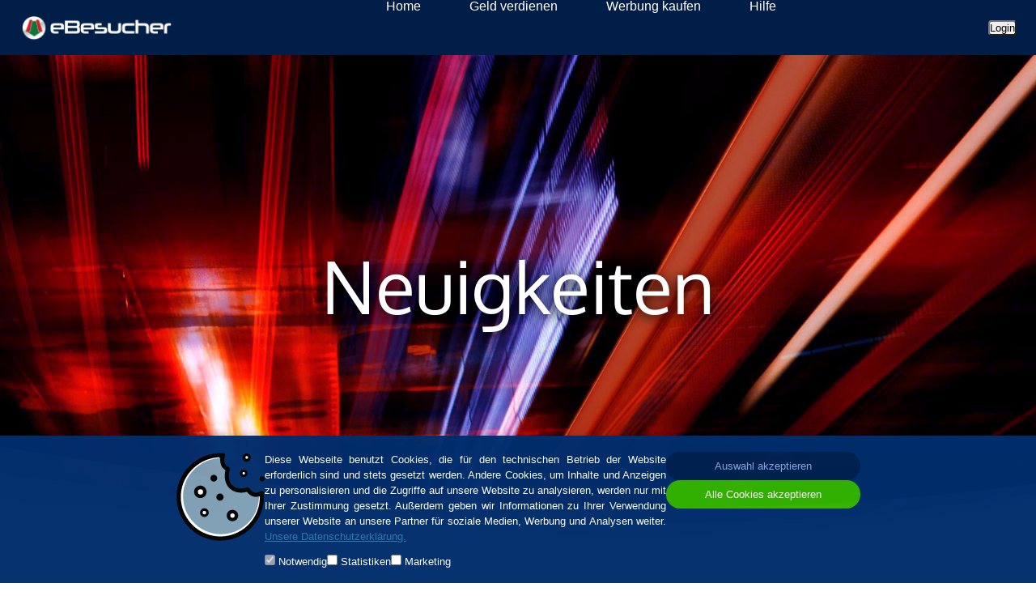

--- FILE ---
content_type: text/html; charset=UTF-8
request_url: https://www.ebesucher.de/blog/category/newsletter/page/7
body_size: 6520
content:

<!DOCTYPE html>
<html xmlns="http://www.w3.org/1999/xhtml"
      xml:lang="de"
      lang="de">

<head>
    <title>            Blog | eBesucher.de
    
    
    </title>

            

                
<link rel="alternate" href="https://www.ebesucher.com/blog/category/newsletter/page/7" hreflang="en" />
<link rel="alternate" href="https://ru.ebesucher.com/blog/category/newsletter/page/7" hreflang="ru" />
<link rel="alternate" href="https://www.ebesucher.es/blog/category/newsletter/page/7" hreflang="es" />
<link rel="alternate" href="https://www.ebesucher.fr/blog/category/newsletter/page/7" hreflang="fr" />

    
    <meta charset="utf-8">
<meta http-equiv="X-UA-Compatible" content="IE=edge">
<meta name="viewport" content="width=device-width, initial-scale=1">
<meta name="google-site-verification" content="HduBD4n93qjzbowduFxNba4KQZ0U6Wno63vxbSuGip4" />
<meta name="google-site-verification" content="adVjQ7v7NUCijoEHSpjjyRgPeB5wg_66ttr5rSmDCz0" />

                    <link rel="canonical"
          href="https://www.ebesucher.de/blog/category/newsletter/page/7" />
    
    <meta name="robots" content="index, follow">

    <meta name="description" content="Geld verdienen, Werbung buchen oder Besucher kaufen - eBesucher ist das Marketing-Portal für Besucher und Werbetreibende!">

        


    
            <link rel="icon" href="/img/favicon64x64.ico" sizes="32x32"/>
<link rel="icon" href="/img/favicon64x64.ico" sizes="64x64"/>
<link rel="icon" href="/img/favicon64x64.ico" sizes="192x192"/>
<link href="/css/oxygen.css" rel="stylesheet" type="text/css"/>


    <link id="theme" type="text/css" href="/data/jquery/jquery-ui-1.10.3/css/cupertino/jquery-ui-1.10.3.custom.css" rel="stylesheet"/>

<link href="/css/my_layout.css?v8" rel="stylesheet" type="text/css"/>
<!--[if lte IE 7]>
<link href="/css/patches/patch_my_layout.css?v8" rel="stylesheet" type="text/css"/>
<![endif]-->
<!--[if IE]>
<link href="/css/patches/ie.langnav.css" rel="stylesheet" type="text/css"/>
<![endif]-->
<link rel="stylesheet" href="/bower_components/chosen/chosen.css"/>

<link type="text/css" rel="stylesheet" href="/js/jquery.qtip/jquery.qtip.min.css"/>
<link rel="stylesheet" href="/css/font-awesome/css/font-awesome.min.css"/>
<link rel="stylesheet" href="/css/flag-icon-css/css/flag-icon.css"/>
<link rel="stylesheet" href="/css/redesign.css?v4"/>
<link rel="stylesheet" href="/css/bootstrap.div.css"/>
<link rel="stylesheet" href="/css/bootstrap.debug.css?v9"/>
<link rel="stylesheet" type="text/css" href="/node_modules/slick-carousel/slick/slick.css"/>
<link rel="stylesheet" type="text/css" href="/node_modules/slick-carousel/slick/slick-theme.css"/>

    <style type="text/css">
        :root {
            --eb-primary: #7e9fb5;
        }

        .eb-area-content {
            width: auto;
            max-width: 90em;
            margin: 0 auto;
            padding: 0 4em 0 4em;
        }

        .eb-content-centered {
            display: flex;
            justify-content: space-evenly;
            align-items: center;
        }

        .eb-content-centered h2 {
            margin: 0 !important;
        }

        .eb.eb-blue-area .eb-area-content h2 {
            color: white;
        }

        .eb-flexed {
            display: flex;
            padding: 2em;
        }

        .eb-blue-area {
            background: var(--eb-primary);
            color: #fff;
            text-align: center;
            overflow: hidden;
            max-width: 100vw;
        }

        .text-left {
            text-align: left;
        }

        div.eb-blue-area a {
            color: #fff;
            font-weight: bold;
        }

        .eb-white-area {
            margin: 0;
            padding: 4em;
        }

        .eb-white-area:first-of-type {
            margin: 0;
            padding-top: 0;
        }

        .white {
            margin: 0;
            padding: 4em;
        }

        .vertical-horizontal-center {
            display: flex;
            justify-content: center;
            align-items: center;
        }

        .h-min-270 {
            min-height: 270px;
        }

        span.block {
            display: block;
        }

        @media (max-width: 970px) {
            .eb-content-centered h2 {
                padding-top: 1em !important;
            }

            .eb-content-centered {
                display: block !important;
            }

            .eb-flexed {
                justify-content: center;
                align-items: center;
            }

            .eb-area-content {
                padding: 0;
            }

            .eb-mobile {
                padding: 0.5em;
            }

            .eb-area-content > div > div > a {
                width: 100%;
            }
        }

        @media only screen and (max-width: 767px) {
            #main {
                padding: 0;
            }
        }
    </style>


                    <link rel="stylesheet" href="/build/react.16ebde7b.css" />
                <style type='text/css'>
            #contentwrap {
                padding-top: 0;
            }

            .ant-dropdown li {
                margin-left: 0;
            }

            .ant-menu li {
                margin-left: 0;
            }

            .ant-dropdown-menu-submenu-title {
                display: flex;
                align-items: center;
            }

        </style>
    
    <link type="text/css" rel="stylesheet" href="https://www.ebesucher.de/css/index.css?v1" >
    <link type="text/css" rel="stylesheet" href="https://www.ebesucher.de/css/blog/blog.css" >

    
    <style>
        .blog-article-entry {
            padding-bottom: 60px;
        }

        .blog-article-entry:first-child {
            padding-bottom: 20px;
        }

        #geldverdienen-image h1 {
            text-align: center;
            color: #fff;
            font-size: 7em;
            margin-top: 0;
            padding-top: 240px;
            text-shadow: 0 3px 15px #000;
        }

        #geldverdienen-image {
            height: 600px;
            width: 100%;
            background-size: cover !important;
            background: #000 url("/images/ebesucher-bg.jpg") no-repeat 50% 50%;
            margin: 0 0 3.0em;
        }

        #contentwrap {
            background: transparent;
            padding-top: 0;
            margin-top: 0;
        }

        :root {
            --eb-primary: #7e9fb5;
        }
        #breadcrumb {
            z-index: 9;
            background: linear-gradient(to right, rgba(255, 255, 255, 1) 0%, rgba(255, 255, 255, 1) 200px, rgba(255, 255, 255, 0) 200px, rgba(255, 255, 255, 0) 100%) !important;
        }

        #main {
            margin-top: 0;
            padding: 0 !important;
            clear: both;
            overflow: hidden;
            background: #ffffff;
        }

        #news-text {
            font-size: medium;
            margin-top: 20px;
        }

        .bootstrap h1, .bootstrap h3 {
            font-size: 2em !important;
        }

        .bootstrap h2 {
            font-size: 2.5em !important;
        }

        @media (max-width: 768px) {
            .bootstrap h1, .bootstrap h2 {
                text-align: left !important;
            }
        }

        .social-media-buttons {
            border-radius: 4px;
            color: #fff !important;
            margin: 6px 6px 6px 6px;
            height: 40px;
            min-width: 82px;
            width: 250px;
            display: inline-block;
            vertical-align: middle;
            position: relative;
            cursor: pointer;
            text-decoration: none !important;
            overflow: hidden;
            box-sizing: border-box;
            padding: 10px;
            transition: all 0.3s cubic-bezier(0.2, 0.26, 0, 1.78);
        }

        .social-media-buttons:hover {
            transform: translateY(-10%);
        }

        .social-media-icons {
            width: 36px;
            position: absolute;
            top: 0;
            bottom: 0;
            left: 0;
            text-align: center;
            background: rgba(0, 0, 0, 0.08)
        }

        .social-media-icons i {
            position: relative;
            top: 50%;
            transform: translateY(-50%);
            font-size: 1.8em;
        }

        .social-media-text {
            font: 400 12px/1.555 Roboto, Arial, sans-serif;
            font-size: 14px;
            font-weight: 500;
            display: block;
            padding: 0 10px 0 44px;
            line-height: 20px;
            backface-visibility: hidden;
        }

        .social-media-button-container {
            margin-top: 2em;
            margin-bottom: 1em;
        }

        @media only screen and (max-width: 578px) {

            .social-media-button-container div{
                width: 270px;
            }

            .social-media-buttons {
                height: 50px;
                min-width: 0;
                width: 50px !important;
            }

            .social-media-text {
                display: none;
            }

            .social-media-icons {
                width: 100%;
            }

            .social-media-icons i {
                font-size: 2.5em;
            }
        }

        @media only screen and (max-width: 1263px) and (min-width: 579px) {
            .social-media-button-container{
                width: 528px;
            }
        }
    </style>


    <script src="/data/jquery/jquery-ui-1.10.3/js/jquery-1.9.1.js" type="text/javascript"></script>
    <script src="/js/popper-utils.min.js" type="text/javascript"></script>
    <script src="/js/popper.min.js" type="text/javascript"></script>
    <script src="/content/js/bootstrap.min.js" type="text/javascript"></script>

    <script type="text/javascript">
        //fix problems when using bootstrap and jquery ui on the same page
        const btn = $.fn.button.noConflict() // reverts $.fn.button to jqueryui btn
        $.fn.btn = btn // assigns bootstrap button functionality to $.fn.btn
    </script>

            <script type="text/javascript" src="/functions.js"></script>
<script type="text/javascript" src="/data/jquery/jquery-ui-1.10.3/js/jquery-ui-1.10.3.custom.min.js"></script>
<script type="text/javascript" src="/bower_components/chosen/chosen.jquery.js"></script>
<script type="text/javascript" src="/js/jquery.cookie.js"></script>
<script type="text/javascript" src="/js/jquery.addremoveall/jquery.addremoveall.js"></script>
<script type="text/javascript" src="/js/jquery.qtip/jquery.qtip.min.js"></script>
<script type="text/javascript" src="/data/tooltip.js?v=2" async></script>
<script type="text/javascript" src="/node_modules/slick-carousel/slick//slick.min.js"></script>

    
    
<script type="text/javascript" src="/js/number_format.js" defer></script>
<script type="text/javascript">

    function number_format_function(number) {
        var languageByCurrentDomain = 'de';

        if (languageByCurrentDomain === 'ru') {
            return number_format_ru(number, 2, false);
        }

        if (languageByCurrentDomain === 'en') {
            return number_format_en(number, 2, true);
        }

        return number_format_de(number, 2, true);
    }

    function format_position_after_decimal_point(number) {
        var lang = 'de';

        if (number % 1 === 0) {
            if (lang === 'ru') {
                return number_format_ru(number);
            }
            if (lang === 'en') {
                return number_format_en(number);
            }
            return number_format_de(number);

        } else {
            if (lang === 'ru') {
                return number_format_ru(number, 2, false);
            }
            if (lang === 'en') {
                return number_format_en(number, 2, true);
            }
            return number_format_de(number, 2, true);
        }
    }
</script>

    <link rel="stylesheet" href="/build/cookie-consent-css.c36f3099.css" />
<script src="/build/cookie-consent-js.3636c60a.js" type="text/javascript"></script>

<div class="cookie-banner">
    <div class="cookie-banner__row">
        <img src="/images/cookie.svg" alt="Cookie" class="cookie-banner__img" />
        <div class="cookie-banner__text">
            <p>
                                Diese Webseite benutzt Cookies, die für den technischen Betrieb der Website erforderlich sind
                        und stets gesetzt werden. Andere Cookies, um Inhalte und Anzeigen zu personalisieren und die
                        Zugriffe auf unsere Website zu analysieren, werden nur mit Ihrer Zustimmung gesetzt. Außerdem
                        geben wir Informationen zu Ihrer Verwendung unserer Website an unsere Partner für soziale
                        Medien, Werbung und Analysen weiter. <a href="/datenschutz">Unsere Datenschutzerklärung.</a>
            </p>

            <div class="cookie-banner__options">
                <div class="cookie-banner__option">
                    <input id="cookies-required-label" name="cookies_required" type="checkbox" disabled checked>
                    <label for="cookies-required-label">Notwendig</label>
                </div>
                <div class="cookie-banner__option">
                    <input id="cookies-statistics-label" name="cookies_statistics" type="checkbox">
                    <label for="cookies-statistics-label">Statistiken</label>
                </div>
                <div class="cookie-banner__option">
                    <input id="cookies-marketing-label" name="cookies_marketing" type="checkbox">
                    <label for="cookies-marketing-label">Marketing</label>
                </div>
            </div>
        </div>

        <div class="cookie-banner__buttons">
            <button id="button-cookies-accept-selected" class="cookie-banner__button cookie-banner__button--accept-selected">
                Auswahl akzeptieren
            </button>
            <button id="button-cookies-accept-all" class="cookie-banner__button cookie-banner__button--accept-all">
                Alle Cookies akzeptieren
            </button>
        </div>
    </div>
</div>


</head>

<body>

<div
        id="react-nav-bar"
        class="react"
        data-is-loggen-in="false"
        data-profile-image=""
        data-username=""
>
    <script type='text/javascript'>
        window.language = 'de'
    </script>
</div>

<div id="contentwrap">
    <div id="main">
        
        
                
    <div id="geldverdienen-image" style="background-position:center bottom;">
        <h1>
            Neuigkeiten
        </h1>
    </div>

    <div class="eb-white-area eb-mobile">
        <div class="eb-area-content">
            <div class="bootstrap blog">
                <div class="row">
                    <div class="col-md-12">
                        <h1>Social Media</h1>

                        <div class="social-media-button-container">
                            <a class="social-media-buttons" href="https://www.facebook.com/eBesucher" target="_blank"
                               style="background-color: #3e68c0 !important;">
                            <span class="social-media-icons">
                                <i class="fa fa-facebook" aria-hidden="true" style="background-color: #3e68c0 !important;"></i>
                            </span>
                                <span class="social-media-text">Folge uns auf Facebook</span>
                            </a>
                            <a class="social-media-buttons" href="http://bit.ly/ebesucher-twitter" target="_blank"
                               style="background-color: #23abff !important;">
                            <span class="social-media-icons">
                                <i class="fa fa-twitter" aria-hidden="true"></i>
                            </span>
                                <span class="social-media-text">Folge uns auf Twitter</span>
                            </a>
                            <a class="social-media-buttons" href="https://www.instagram.com/ebesucher_official/" target="_blank"
                               style="background-color: #d12798 !important;">
                            <span class="social-media-icons">
                                <i class="fa fa-instagram" aria-hidden="true"></i>
                            </span>
                                <span class="social-media-text">Folge uns auf Instagram</span>
                            </a>
                            <a class="social-media-buttons" href="http://bit.ly/ebesucher-youtube" target="_blank"
                               style="background-color: #ea3145 !important;">
                            <span class="social-media-icons">
                                <i class="fa fa-youtube-play" aria-hidden="true"
                                   style="background-color: #ea3145 !important;"></i>
                            </span>
                                <span class="social-media-text">Abonniere uns auf Youtube</span>
                            </a>
                        </div>

                                                     <h1>Newsletter</h1>
                                                
                    </div>
                </div>

                <div class="row">
                    <div class="col-md-12">
                                                                                
                            <p class="blog-article-entry">
                            <h3>
                                <a href="https://www.ebesucher.de/blog/newsletter/newsletter-ebesucher-de-goes-international" style="text-decoration: none;">
                                    Newsletter: eBesucher.de goes international
                                </a>
                            </h3>

                            <span class="blog-date-published">
                                Veröffentlicht am
                                09.05.2011 00:30
                                <a href="url#comments">
                                    7 Kommentare
                                </a>
                            </span>

                            <p>
                                Hallo, liebe eBesucher Mitglieder! Nun ist es soweit, nach langer Vorbereitungsphase und langwierigem Übersetzen präsentieren wir Euch unsere Seite ab sofort auch in der englischen und der russischen Sprache! „Ebesucher.de goes international“ – dies dürfte vor allem für unsere fremdsprachigen Mitglieder eine erhebliche Vereinfachung im Umgang mit den verschiedenen Funktionen darstellen. Durch die weitestgehende Abschaffung ...
                            </p>

                            <div>
                                <a class="btn btn-primary more" href="https://www.ebesucher.de/blog/newsletter/newsletter-ebesucher-de-goes-international" style="margin-top: 1em; font-family: Oxygen, serif">
                                    <i class="fa fa-arrow-right" aria-hidden="true"></i>Jetzt lesen
                                </a>
                            </div>
                            </p>
                                                                                
                            <p class="blog-article-entry">
                            <h3>
                                <a href="https://www.ebesucher.de/blog/newsletter/newsletter-upgrade-erfolgreich" style="text-decoration: none;">
                                    Newsletter: Upgrade erfolgreich
                                </a>
                            </h3>

                            <span class="blog-date-published">
                                Veröffentlicht am
                                11.02.2011 18:26
                                <a href="url#comments">
                                    0 Kommentare
                                </a>
                            </span>

                            <p>
                                Hallo, liebe eBesucher.De Mitglieder! Am Sonntag dem 06. Februar haben wir ein wichtiges Upgrade durchgeführt. Nachdem wir Anfang dieser Woche noch mit dem Feintuning beschäftigt waren, läuft das System inzwischen zuverlässig. Wir möchten daher alle Mitglieder, die es noch nicht mitbekommen haben, einladen die Neuerungen auszuprobieren! Es gibt viel zu entdecken: viele neue Funktionen und ...
                            </p>

                            <div>
                                <a class="btn btn-primary more" href="https://www.ebesucher.de/blog/newsletter/newsletter-upgrade-erfolgreich" style="margin-top: 1em; font-family: Oxygen, serif">
                                    <i class="fa fa-arrow-right" aria-hidden="true"></i>Jetzt lesen
                                </a>
                            </div>
                            </p>
                                                                                
                            <p class="blog-article-entry">
                            <h3>
                                <a href="https://www.ebesucher.de/blog/newsletter/weihnachtsgruse-2010" style="text-decoration: none;">
                                    Weihnachtsgrüße 2010
                                </a>
                            </h3>

                            <span class="blog-date-published">
                                Veröffentlicht am
                                25.12.2010 15:00
                                <a href="url#comments">
                                    0 Kommentare
                                </a>
                            </span>

                            <p>
                                Liebe eBesucherinnen und eBesucher, das gesamte Team der eBesucher.De wünscht Ihnen und Ihren Familien eine frohe und besinnliche Weihnachtszeit und einen erfolgreichen Start in das neue Jahr! Wir bedanken uns für Ihr uns entgegengebrachtes Vertrauen! Seien Sie gespannt: Im neuen Jahr warten viele neue Funktionen und Verbesserungen bei eBesucher auf Sie! Wir freuen uns auf ...
                            </p>

                            <div>
                                <a class="btn btn-primary more" href="https://www.ebesucher.de/blog/newsletter/weihnachtsgruse-2010" style="margin-top: 1em; font-family: Oxygen, serif">
                                    <i class="fa fa-arrow-right" aria-hidden="true"></i>Jetzt lesen
                                </a>
                            </div>
                            </p>
                                                                                
                            <p class="blog-article-entry">
                            <h3>
                                <a href="https://www.ebesucher.de/blog/newsletter/agb-anderung" style="text-decoration: none;">
                                    AGB-Änderung
                                </a>
                            </h3>

                            <span class="blog-date-published">
                                Veröffentlicht am
                                03.04.2010 13:46
                                <a href="url#comments">
                                    0 Kommentare
                                </a>
                            </span>

                            <p>
                                Hallo, liebe eBesucher.De Mitglieder! Das Internet ist ein schnelles Medium und ist daher einer ständigen Veränderung unterworfen. Um den letzten Trends gerecht zu werden und unseren Dienst weiterhin in der gewohnten Form anbieten zu können, mussten unsere Allgemeinen Geschäftsbedingungen (AGB) geändert werden. Die vollständigen AGB sind hier zu finden: http://www.ebesucher.de/agb.html Die Änderungen betreffen hauptsächlich die ...
                            </p>

                            <div>
                                <a class="btn btn-primary more" href="https://www.ebesucher.de/blog/newsletter/agb-anderung" style="margin-top: 1em; font-family: Oxygen, serif">
                                    <i class="fa fa-arrow-right" aria-hidden="true"></i>Jetzt lesen
                                </a>
                            </div>
                            </p>
                                                                                
                            <p class="blog-article-entry">
                            <h3>
                                <a href="https://www.ebesucher.de/blog/newsletter/weihnachtsgruse-2009" style="text-decoration: none;">
                                    Weihnachtsgrüße 2009
                                </a>
                            </h3>

                            <span class="blog-date-published">
                                Veröffentlicht am
                                24.12.2009 14:04
                                <a href="url#comments">
                                    1 Kommentare
                                </a>
                            </span>

                            <p>
                                Liebe eBesucher und eBesucherinnen, ein Jahr rauscht schnell vorbei! Geprägt durch die Weltwirtschaftskrise war das Jahr 2009 kein einfaches Jahr. Das positive Denken, Mut und Ausdauer waren in dieser Zeit die notwendigen Begleiter von jedem Einzelnen von uns. Wir haben alle hart gearbeitet und richten den Blick nach vorn: die Krise ist vorbei und unsere ...
                            </p>

                            <div>
                                <a class="btn btn-primary more" href="https://www.ebesucher.de/blog/newsletter/weihnachtsgruse-2009" style="margin-top: 1em; font-family: Oxygen, serif">
                                    <i class="fa fa-arrow-right" aria-hidden="true"></i>Jetzt lesen
                                </a>
                            </div>
                            </p>
                                            </div>
                </div>
                <div class="page-pagination">
                                        <ul class="pagination"><li class="page-item prev"><a class="page-link" href="https://www.ebesucher.de/blog/category/newsletter/page/6" rel="prev">←</a></li><li class="page-item"><a class="page-link" href="https://www.ebesucher.de/blog/category/newsletter/page/1">1</a></li><li class="page-item disabled"><span class="page-link">&hellip;</span></li><li class="page-item"><a class="page-link" href="https://www.ebesucher.de/blog/category/newsletter/page/6">6</a></li><li class="page-item active"><span class="page-link">7 <span class="sr-only">(current)</span></span></li><li class="page-item"><a class="page-link" href="https://www.ebesucher.de/blog/category/newsletter/page/8">8</a></li><li class="page-item next"><a class="page-link" href="https://www.ebesucher.de/blog/category/newsletter/page/8" rel="next">→</a></li></ul>

                </div>
            </div>
        </div>
    </div>


        
                            <script src="/build/runtime.c6d29fcf.js" type="text/javascript"></script>
                <script src="/build/nav-bar.d703514b.js" type="text/javascript"></script>
                        </div>

</div>


<link rel="stylesheet" href="/css/font-awesome/css/font-awesome.min.css"/>
<link rel="stylesheet" href="/css/flag-icon-css/css/flag-icon.css"/>
<link rel="stylesheet" href="/build/footer.d53571d7.css">

<div class="footer page--container-fluid">
    <div class="footer__section" style="margin: 0">
        <div class="footer__section footer__section--left" data-mh="footer">
            <div class="footer__logo">
                <a class="whitelink" style="text-decoration:none;" href="https://www.ebesucher.de/">
                    <div>© 2002-2026</div>
                </a>
            </div>

            <p class="footer__subtitle">Mehr Besucher für Ihre Webseite</p>

            <div class="select_option_lang">
                                                
                <div class="custom-select">
                    <div class="custom-select__flags">
                        <div class="custom-select__flag-wrapper" onclick="changeLanguage('de', 'Deutsch', 'de_DE')">
                            <span class="custom-select__flag flag-icon flag-icon-de"></span>
                        </div>
                        <div class="custom-select__flag-wrapper" onclick="changeLanguage('us', 'English', 'en_US')">
                            <span class="custom-select__flag flag-icon flag-icon-us"></span>
                        </div>
                    </div>
                </div>
            </div>

            <div class="footer__social-links">
                <a href="http://www.facebook.com/eBesucher " rel="nofollow" target="_blank" aria-label="facebook"><i class="fa fa-facebook-square social-icons__icon social-icons__icon--facebook"></i></a>
                <a href="http://bit.ly/ebesucher-twitter" rel="nofollow" target="_blank" aria-label="twitter"><i class="fa fa-twitter-square social-icons__icon social-icons__icon--twitter"></i></a>
                <a href="http://bit.ly/ebesucher-youtube" rel="nofollow" target="_blank" aria-label="youtube"><i class="fa fa-youtube-square social-icons__icon social-icons__icon--youtube"></i></a>
                <a href="https://www.instagram.com/ebesucher_official/" rel="nofollow" target="_blank" aria-label="instagram"><i class="fa fa-instagram social-icons__icon social-icons__icon--instagram"></i></a>
                <a href="https://ebesucher.de/blog" aria-label="blog"><i class="fa fa-rss-square social-icons__icon"></i></a>
            </div>

            <br>
        </div>

        <div class="footer__section footer__section--right" data-mh="footer">
            <div class="footer__section--item" data-mh="footer">
                <h2 class="footer__section-title">Unternehmen</h2>
                <a href="https://www.ebesucher.de/geld-verdienen" class="footer__link">Geld verdienen</a><br>
                <a href="https://www.ebesucher.de/werbung/besucher-kaufen" class="footer__link">Traffic kaufen</a><br>
                <a href="https://www.ebesucher.de/datenschutz" class="footer__link">Datenschutzerklärung</a><br>
                <a href="https://www.ebesucher.de/agb" class="footer__link">AGB für Nutzer</a><br>
                <a href="https://www.ebesucher.de/agb-werbetreibende" class="footer__link">AGB für Werbetreibende</a><br>
                <a href="https://www.ebesucher.de/impressum" class="footer__link">Impressum</a><br>
                <br>
            </div>

            <div class="footer__section--item" data-mh="footer">
                <h2 class="footer__section-title">Werbung buchen</h2>
                <a href="https://www.ebesucher.de/werbung/besucher-kaufen" class="footer__link">Neue Besucher für Webseite</a><br>
                <a href="https://www.ebesucher.de/werbung/besucher-kaufen" class="footer__link">Webseitenbesucher kaufen</a><br>
                <a href="https://www.ebesucher.de/werbung/buchen" class="footer__link">Online Werbung schalten</a><br>
                <a href="https://www.ebesucher.de/kostenlos-werbung-schalten" class="footer__link">Kostenlos Werbung schalten</a><br>

                                                    
                <a href="https://www.ebesucher.de/werbung/buchen-in-deutschland" class="footer__link">
                                            Deutschen Traffic kaufen
                                    </a><br>

                                    <a href="https://www.ebesucher.de/marketing-lexikon" class="footer__link">Marketing Lexikon</a>
                                <br>
                <br>
            </div>

                                                        
            <div class="footer__section--item" data-mh="footer">
                <h2 class="footer__section-title">Support</h2>
                <a href="https://www.ebesucher.de/hilfe" class="footer__link">Kontakt und Hilfe</a><br>
                <a href="https://www.ebesucher.de/faq/" class="footer__link">FAQ für Nutzer</a><br>
                <a href="https://www.ebesucher.de/werbung/faq" class="footer__link">FAQ für Werbetreibende</a><br>
                <a href="/forum" class="footer__link">Forum</a><br>
                <a href="https://ebesucher.de/blog" class="footer__link">Neuigkeiten</a><br>
                <br>
            </div>
        </div>

    </div>
</div>

<script>
    function changeLanguage(flag, language, cultureCode) {
        const refstring = "";

        if (cultureCode === 'de_DE') {
            window.location.href = 'https://www.ebesucher.de' + refstring;
        } else if (cultureCode === 'en_US') {
            window.location.href = 'https://www.ebesucher.com' + refstring;
        }
    }
</script>


</body>

</html>


--- FILE ---
content_type: text/css
request_url: https://www.ebesucher.de/css/blog/blog.css
body_size: 56
content:
.blog-date-published {
    font-size: 1em;
    line-height: 1.6em;
    color: #bbb;
}

.blog-content {
    padding-top: 10px;
}

.blog-comments {
    padding-top: 50px;
}

.jumbotron {
    padding: 30px 15px;
    margin-bottom: 30px;
    color: inherit;
    background-color: #eee;
}

.av {
    float: left;
    border-radius: 50%;
    background: #ccc;
    width: 50px;
    line-height: 50px;
    text-align: center;
    color: #fff;
    text-transform: capitalize;
    background-size: cover !important;
    margin-top: 30px;
    margin-left: 10px;
    width: 160px;
    line-height: 160px;
    font-size: 3em;
    margin-right: 10px;
}

.say {
    padding: 1em !important;
    margin-top: 2em !important;
    display: flex;
    flex-flow: column;
    flex-direction: row-reverse;
}


--- FILE ---
content_type: application/javascript
request_url: https://www.ebesucher.de/js/jquery.addremoveall/jquery.addremoveall.js
body_size: 526
content:
/**
 * jQuery plugin allowing to easily create a small button set to:
 * 1) select all options in a multiselect
 * 2) remove selection
 */
(function($){
    $.AddRemoveAll = function(el, options){
        // To avoid scope issues, use 'base' instead of 'this'
        // to reference this class from internal events and functions.
        var base = this;
        
        // Access to jQuery and DOM versions of element
        base.$el = $(el);
        base.el = el;
        
        // Add a reverse reference to the DOM object
        base.$el.data("AddRemoveAll", base);
        
        base.init = function(el, options){
            base.options = $.extend({},$.AddRemoveAll.defaultOptions, options);
            $el = $(el);
            $el.append('<a style="" class="deselectbtn" title="'+base.options.removeText
                      +'" onclick="return false">'+base.options.removeText+'</a>'
                      +'<br /><a style="" class="selectbtn" title="'+base.options.addText
                      +'" onclick="return false">'+base.options.addText+'</a>');
            $el.find('.selectbtn').click(function(){
                  $(base.options.fieldSelector+' option').attr('selected', 'selected');
                  $(base.options.fieldSelector).trigger('chosen:updated');
            });
            $el.find('.deselectbtn').click(function(){
               $(base.options.fieldSelector+' option').removeAttr('selected');
               $(base.options.fieldSelector).trigger('chosen:updated');
            });
            
            $el.find('.selectbtn').button({/*text: true, */"icons" : { primary: "ui-icon-check"}});
            $el.find('.deselectbtn').button({/*text: false, */"icons" : { primary: "ui-icon-cancel"}});
        };
        
        // Sample Function, Uncomment to use
        // base.functionName = function(paramaters){
        // 
        // };
        
        // Run initializer
        base.init(el, options);
    };
    
    $.AddRemoveAll.defaultOptions = {
        fieldSelector: ".xxx",
        addText: "add all",
        removeText: "remove all"
    };
    
    $.fn.AddRemoveAll = function(options){
        return this.each(function(){
            (new $.AddRemoveAll(this, options));
        });
    };
    
    // This function breaks the chain, but returns
    // the AddRemoveAll if it has been attached to the object.
    $.fn.getAddRemoveAll = function(){
        this.data("AddRemoveAll");
    };
    
})(jQuery);
